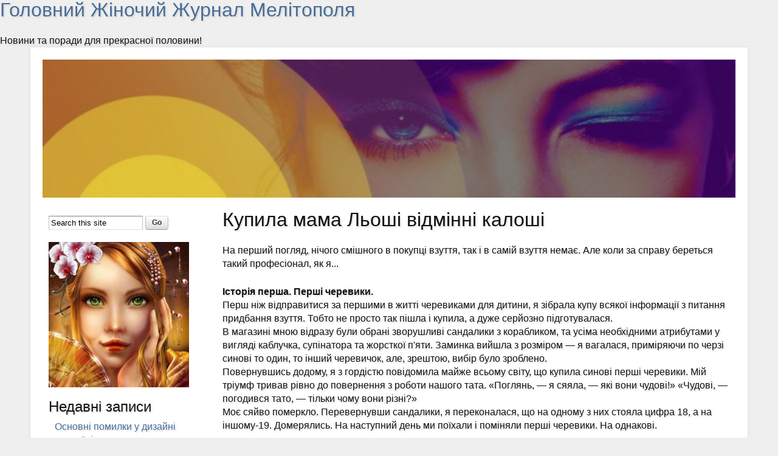

--- FILE ---
content_type: text/html; charset=UTF-8
request_url: http://znz8melitopol.pp.ua/kupila-mama-loshi-vidminni-kaloshi
body_size: 9045
content:
<!doctype html>
<!-- paulirish.com/2008/conditional-stylesheets-vs-css-hacks-answer-neither/ -->
<!--[if lt IE 7]> <html class="no-js lt-ie9 lt-ie8 lt-ie7" lang="uk"> <![endif]-->
<!--[if IE 7]>    <html class="no-js lt-ie9 lt-ie8" lang="uk"> <![endif]-->
<!--[if IE 8]>    <html class="no-js lt-ie9" lang="uk"> <![endif]-->
<!-- Consider adding a manifest.appcache: h5bp.com/d/Offline -->
<!--[if gt IE 8]><!--> <html lang="uk"> <!--<![endif]-->
<head>
<meta charset="UTF-8">
<meta http-equiv="X-UA-Compatible" content="IE=edge,chrome=1">
<title>Купила мама Льоші відмінні калоші | Новини та поради для прекрасної половини! | Головний Жіночий Журнал Мелітополя</title>
  <!-- Mobile viewport optimized: h5bp.com/viewport -->
<meta name="viewport" content="width=device-width">
<link rel="pingback" href="http://znz8melitopol.pp.ua/xmlrpc.php" />
	<link rel='archives' title='Березень 2023' href='http://znz8melitopol.pp.ua/2023/03' />
	<link rel='archives' title='Жовтень 2022' href='http://znz8melitopol.pp.ua/2022/10' />
	<link rel='archives' title='Лютий 2022' href='http://znz8melitopol.pp.ua/2022/02' />
	<link rel='archives' title='Січень 2022' href='http://znz8melitopol.pp.ua/2022/01' />
	<link rel='archives' title='Липень 2021' href='http://znz8melitopol.pp.ua/2021/07' />
	<link rel='archives' title='Червень 2021' href='http://znz8melitopol.pp.ua/2021/06' />
	<link rel='archives' title='Квітень 2021' href='http://znz8melitopol.pp.ua/2021/04' />
	<link rel='archives' title='Березень 2021' href='http://znz8melitopol.pp.ua/2021/03' />
	<link rel='archives' title='Вересень 2020' href='http://znz8melitopol.pp.ua/2020/09' />
	<link rel='archives' title='Липень 2020' href='http://znz8melitopol.pp.ua/2020/07' />
	<link rel='archives' title='Травень 2020' href='http://znz8melitopol.pp.ua/2020/05' />
	<link rel='archives' title='Квітень 2020' href='http://znz8melitopol.pp.ua/2020/04' />
	<link rel='archives' title='Березень 2020' href='http://znz8melitopol.pp.ua/2020/03' />
	<link rel='archives' title='Лютий 2020' href='http://znz8melitopol.pp.ua/2020/02' />
	<link rel='archives' title='Грудень 2019' href='http://znz8melitopol.pp.ua/2019/12' />
	<link rel='archives' title='Листопад 2019' href='http://znz8melitopol.pp.ua/2019/11' />
	<link rel='archives' title='Жовтень 2019' href='http://znz8melitopol.pp.ua/2019/10' />
	<link rel='archives' title='Вересень 2019' href='http://znz8melitopol.pp.ua/2019/09' />
	<link rel='archives' title='Липень 2019' href='http://znz8melitopol.pp.ua/2019/07' />
	<link rel='archives' title='Червень 2019' href='http://znz8melitopol.pp.ua/2019/06' />
	<link rel='archives' title='Травень 2019' href='http://znz8melitopol.pp.ua/2019/05' />
	<link rel='archives' title='Березень 2019' href='http://znz8melitopol.pp.ua/2019/03' />
	<link rel='archives' title='Лютий 2019' href='http://znz8melitopol.pp.ua/2019/02' />
	<link rel='archives' title='Січень 2019' href='http://znz8melitopol.pp.ua/2019/01' />
	<link rel='archives' title='Грудень 2018' href='http://znz8melitopol.pp.ua/2018/12' />
	<link rel='archives' title='Листопад 2018' href='http://znz8melitopol.pp.ua/2018/11' />
	<link rel='archives' title='Жовтень 2018' href='http://znz8melitopol.pp.ua/2018/10' />
	<link rel='archives' title='Вересень 2018' href='http://znz8melitopol.pp.ua/2018/09' />
	<link rel='archives' title='Серпень 2018' href='http://znz8melitopol.pp.ua/2018/08' />
	<link rel='archives' title='Липень 2018' href='http://znz8melitopol.pp.ua/2018/07' />
	<link rel='archives' title='Червень 2018' href='http://znz8melitopol.pp.ua/2018/06' />
	<link rel='archives' title='Травень 2018' href='http://znz8melitopol.pp.ua/2018/05' />
	<link rel='archives' title='Квітень 2018' href='http://znz8melitopol.pp.ua/2018/04' />
	<link rel='archives' title='Березень 2018' href='http://znz8melitopol.pp.ua/2018/03' />
	<link rel='archives' title='Лютий 2018' href='http://znz8melitopol.pp.ua/2018/02' />
	<link rel='archives' title='Січень 2018' href='http://znz8melitopol.pp.ua/2018/01' />
	<link rel='archives' title='Грудень 2017' href='http://znz8melitopol.pp.ua/2017/12' />
	<link rel='archives' title='Листопад 2017' href='http://znz8melitopol.pp.ua/2017/11' />
	<link rel='archives' title='Жовтень 2017' href='http://znz8melitopol.pp.ua/2017/10' />
	<link rel='archives' title='Вересень 2017' href='http://znz8melitopol.pp.ua/2017/09' />
	<link rel='archives' title='Серпень 2017' href='http://znz8melitopol.pp.ua/2017/08' />
	<link rel='archives' title='Червень 2017' href='http://znz8melitopol.pp.ua/2017/06' />
	<link rel='archives' title='Травень 2017' href='http://znz8melitopol.pp.ua/2017/05' />
	<link rel='archives' title='Лютий 2017' href='http://znz8melitopol.pp.ua/2017/02' />
<link rel='dns-prefetch' href='//s.w.org' />
<link rel="alternate" type="application/rss+xml" title="Головний Жіночий Журнал Мелітополя &raquo; стрічка" href="http://znz8melitopol.pp.ua/feed" />
<link rel="alternate" type="application/rss+xml" title="Головний Жіночий Журнал Мелітополя &raquo; Канал коментарів" href="http://znz8melitopol.pp.ua/comments/feed" />
		<script type="text/javascript">
			window._wpemojiSettings = {"baseUrl":"https:\/\/s.w.org\/images\/core\/emoji\/2.2.1\/72x72\/","ext":".png","svgUrl":"https:\/\/s.w.org\/images\/core\/emoji\/2.2.1\/svg\/","svgExt":".svg","source":{"concatemoji":"http:\/\/znz8melitopol.pp.ua\/wp-includes\/js\/wp-emoji-release.min.js"}};
			!function(t,a,e){var r,n,i,o=a.createElement("canvas"),l=o.getContext&&o.getContext("2d");function c(t){var e=a.createElement("script");e.src=t,e.defer=e.type="text/javascript",a.getElementsByTagName("head")[0].appendChild(e)}for(i=Array("flag","emoji4"),e.supports={everything:!0,everythingExceptFlag:!0},n=0;n<i.length;n++)e.supports[i[n]]=function(t){var e,a=String.fromCharCode;if(!l||!l.fillText)return!1;switch(l.clearRect(0,0,o.width,o.height),l.textBaseline="top",l.font="600 32px Arial",t){case"flag":return(l.fillText(a(55356,56826,55356,56819),0,0),o.toDataURL().length<3e3)?!1:(l.clearRect(0,0,o.width,o.height),l.fillText(a(55356,57331,65039,8205,55356,57096),0,0),e=o.toDataURL(),l.clearRect(0,0,o.width,o.height),l.fillText(a(55356,57331,55356,57096),0,0),e!==o.toDataURL());case"emoji4":return l.fillText(a(55357,56425,55356,57341,8205,55357,56507),0,0),e=o.toDataURL(),l.clearRect(0,0,o.width,o.height),l.fillText(a(55357,56425,55356,57341,55357,56507),0,0),e!==o.toDataURL()}return!1}(i[n]),e.supports.everything=e.supports.everything&&e.supports[i[n]],"flag"!==i[n]&&(e.supports.everythingExceptFlag=e.supports.everythingExceptFlag&&e.supports[i[n]]);e.supports.everythingExceptFlag=e.supports.everythingExceptFlag&&!e.supports.flag,e.DOMReady=!1,e.readyCallback=function(){e.DOMReady=!0},e.supports.everything||(r=function(){e.readyCallback()},a.addEventListener?(a.addEventListener("DOMContentLoaded",r,!1),t.addEventListener("load",r,!1)):(t.attachEvent("onload",r),a.attachEvent("onreadystatechange",function(){"complete"===a.readyState&&e.readyCallback()})),(r=e.source||{}).concatemoji?c(r.concatemoji):r.wpemoji&&r.twemoji&&(c(r.twemoji),c(r.wpemoji)))}(window,document,window._wpemojiSettings);
		</script>
		<style type="text/css">
img.wp-smiley,
img.emoji {
	display: inline !important;
	border: none !important;
	box-shadow: none !important;
	height: 1em !important;
	width: 1em !important;
	margin: 0 .07em !important;
	vertical-align: -0.1em !important;
	background: none !important;
	padding: 0 !important;
}
</style>
<link rel='stylesheet' id='corecss-css'  href='http://znz8melitopol.pp.ua/wp-content/themes/znz8/style.css' type='text/css' media='all' />
<script type='text/javascript' src='http://znz8melitopol.pp.ua/wp-content/themes/znz8/js/suckerfish.js'></script>
<script type='text/javascript' src='http://znz8melitopol.pp.ua/wp-includes/js/jquery/jquery.js'></script>
<script type='text/javascript' src='http://znz8melitopol.pp.ua/wp-includes/js/jquery/jquery-migrate.min.js'></script>
<script type='text/javascript' src='http://znz8melitopol.pp.ua/wp-content/themes/znz8/js/jquery.formalize.min.js'></script>
<script type='text/javascript' src='http://znz8melitopol.pp.ua/wp-content/themes/znz8/js/modernizr-2.5.3.min.js'></script>
<link rel='https://api.w.org/' href='http://znz8melitopol.pp.ua/wp-json/' />
<link rel="EditURI" type="application/rsd+xml" title="RSD" href="http://znz8melitopol.pp.ua/xmlrpc.php?rsd" />
<link rel="wlwmanifest" type="application/wlwmanifest+xml" href="http://znz8melitopol.pp.ua/wp-includes/wlwmanifest.xml" /> 
<link rel="canonical" href="http://znz8melitopol.pp.ua/kupila-mama-loshi-vidminni-kaloshi" />
<link rel='shortlink' href='http://znz8melitopol.pp.ua/?p=357' />
<link rel="alternate" type="application/json+oembed" href="http://znz8melitopol.pp.ua/wp-json/oembed/1.0/embed?url=http%3A%2F%2Fznz8melitopol.pp.ua%2Fkupila-mama-loshi-vidminni-kaloshi" />
<link rel="alternate" type="text/xml+oembed" href="http://znz8melitopol.pp.ua/wp-json/oembed/1.0/embed?url=http%3A%2F%2Fznz8melitopol.pp.ua%2Fkupila-mama-loshi-vidminni-kaloshi&#038;format=xml" />

<!-- platinum seo pack 1.3.8 -->
<meta name="robots" content="index,follow,noodp,noydir" />
<meta name="description" content="На перший погляд, нічого смішного в покупці взуття, так і в самій взуття немає. Але" />
<link rel="canonical" href="http://znz8melitopol.pp.ua/kupila-mama-loshi-vidminni-kaloshi" />
<!-- /platinum one seo pack -->
<script type="text/javascript">
	window._wp_rp_static_base_url = 'https://wprp.sovrn.com/static/';
	window._wp_rp_wp_ajax_url = "http://znz8melitopol.pp.ua/wp-admin/admin-ajax.php";
	window._wp_rp_plugin_version = '3.6.4';
	window._wp_rp_post_id = '357';
	window._wp_rp_num_rel_posts = '4';
	window._wp_rp_thumbnails = true;
	window._wp_rp_post_title = '%D0%9A%D1%83%D0%BF%D0%B8%D0%BB%D0%B0+%D0%BC%D0%B0%D0%BC%D0%B0+%D0%9B%D1%8C%D0%BE%D1%88%D1%96+%D0%B2%D1%96%D0%B4%D0%BC%D1%96%D0%BD%D0%BD%D1%96+%D0%BA%D0%B0%D0%BB%D0%BE%D1%88%D1%96';
	window._wp_rp_post_tags = ['pb', 'bp', 'br', '18', '19'];
	window._wp_rp_promoted_content = true;
</script>
<link rel="stylesheet" href="http://znz8melitopol.pp.ua/wp-content/plugins/wordpress-23-related-posts-plugin/static/themes/twocolumns.css?version=3.6.4" />
<style type="text/css" media="print,screen">h1, h2, h3 { font-family: '', sans-serif; }h4, h5, h6, .alt, h3 time { font-family: '', sans-serif; }body { font-family: '', sans-serif; }.headerimg hgroup h2, .headerimg hgroup h3 { float: left; position: absolute; left: -999em; height: 0px; }</style></head>
<body class="page-template-default page page-id-357">
<h1><a href="http://znz8melitopol.pp.ua/">Головний Жіночий Журнал Мелітополя</a></h1>
<div id="site-description">Новини та поради для прекрасної половини!</div>
	<div class="container" id="wrap">
		<header>
			<div class="header">
														<a href="http://znz8melitopol.pp.ua" title="Головний Жіночий Журнал Мелітополя">			<div class="headerimg">
										<img src="http://znz8melitopol.pp.ua/wp-content/uploads/2023/03/zhenskyy-zhurnal.jpg" width="1140" height="200" alt="" />
									<hgroup class="siteinfo">
											<h2><a href="http://znz8melitopol.pp.ua" title="Головний Жіночий Журнал Мелітополя">Головний Жіночий Журнал Мелітополя</a></h2>
						<h3 class="alt">Новини та поради для прекрасної половини!</h3>
									</hgroup>
			</div>
			</a>						<div class="clear"></div>
							</div>
		</header>
		<div class="clear"></div><div class="content span-9 the_right last">

		 		<article class="post-357 page type-page status-publish hentry" id="post-357">
			<time datetime=2017-08-19></time>
			<h1 class="the_title">Купила мама Льоші відмінні калоші</h1>
            <div class="clear"></div>
			<section class="entry">
				<p><b> </b></p>
<p>На перший погляд, нічого смішного в покупці взуття, так і в самій взуття немає. Але коли за справу береться такий професіонал, як я...</p>
<p><b>Історія перша. Перші черевики.</b><br />
Перш ніж відправитися за першими в житті черевиками для дитини, я зібрала купу всякої інформації з питання придбання взуття. Тобто не просто так пішла і купила, а дуже серйозно підготувалася.<br />
В магазині мною відразу були обрані зворушливі сандалики з корабликом, та усіма необхідними атрибутами у вигляді каблучка, супінатора та жорсткої п'яти. Заминка вийшла з розміром — я вагалася, приміряючи по черзі синові то один, то інший черевичок, але, зрештою, вибір було зроблено.<br />
Повернувшись додому, я з гордістю повідомила майже всьому світу, що купила синові перші черевики. Мій тріумф тривав рівно до повернення з роботи нашого тата. «Поглянь, — я сяяла, — які вони чудові!» «Чудові, — погодився тато, — тільки чому вони різні?»<br />
Моє сяйво померкло. Перевернувши сандалики, я переконалася, що на одному з них стояла цифра 18, а на іншому-19. Домерялись. На наступний день ми поїхали і поміняли перші черевики. На однакові.</p>
<p><b>Історія друга. Не перші черевики.</b><br />
Мій наступний взуттєвої конфуз трапився, коли син почав робити перші самостійні кроки. Так вийшло, що несподівано закінчилося літо, і ми опинилися без черевиків по сезону, та до того ж з різко підросла ногою. З покупкою вирішили не затягувати і вирушили в найближчу взуттєву точку.<br />
Я взагалі не великий любитель шопінгу, тим більше, коли поруч немовля, який так і норовить або зжувати що-небудь, або піти куди-небудь. А тут ще магазинчик маленький і купівельний ажіотаж перед початком навчального року.<br />
Загалом, міряємо пару — підходить. Тут же несу її на касу, а по дорозі прихоплюю ще одну — того ж розміру, тільки інша модель. Чек, здача, перевертаю черевики, щоб переконатися, що вони однакового розміру і різної спрямованості, в сенсі один лівий інший правий. Начебто все в порядку.<br />
І тут я вирішую переодягнути сина в обновку прямо на місці, і виявляю, що лівий черевик налазить без проблем, а от правий ні в яку. Народу навколо багато, що повітря мало, дитині починає категорично набридати неодноразове перевзування. Я нервую, взуття упирається і не одягається. «Треба поміняти на розмір побільше» думаю я і починаю збиратися в бік каси.<br />
Якби мій син на той момент вмів не тільки ходити, але і говорити, він би сказав мені: «Мама, вийми, будь ласка, папір якої набитий цей черевичок — його набагато легше буде надіти».</p>
<p><b>Історія третя. Про валянки</b><br />
Ця історія сталася не зі мною і до шопінгу не має відношення, але вона теж про дитячу взуття.<br />
Отже, зима, мама з дочкою збираються на прогулянку. Збиратися на прогулянку завжди приємно, а вже взимку приємно подвійно. Дитина канючить і розважається, як може, мама нервує, але не здається.<br />
Зрештою, обидві — мама в предистерике і донька, яка продовжує скиглити, опиняються у ліфта. «Господи, ну що ще!» не витримує бідна жінка, у відповідь на чергове протяжне «ма-а-а-ама-а-а-а».<br />
Двері ліфта відкриваються одночасно з відповіддю — «м-а-а-ам, валянки ми забули надіти!».</p>
	
<div class="wp_rp_wrap  wp_rp_twocolumns" id="wp_rp_first"><div class="wp_rp_content"><ul class="related_post wp_rp"><li data-position="0" data-poid="in-6" data-post-type="none" ><a href="http://znz8melitopol.pp.ua/yaki-foto-vykorystovuvaty-dlya-znajomstv.html" class="wp_rp_thumbnail"><img src="http://znz8melitopol.pp.ua/wp-content/uploads/1s-150x150.jpg" alt="Які фото використовувати для знайомств?" width="150" height="150" /></a><a href="http://znz8melitopol.pp.ua/yaki-foto-vykorystovuvaty-dlya-znajomstv.html" class="wp_rp_title">Які фото використовувати для знайомств?</a></li><li data-position="1" data-poid="in-243" data-post-type="none" ><a href="http://znz8melitopol.pp.ua/vzhivannya-kavi-pid-chas-vagitnosti.html" class="wp_rp_thumbnail"><img src="http://znz8melitopol.pp.ua/wp-content/plugins/wordpress-23-related-posts-plugin/static/thumbs/17.jpg" alt="Вживання кави під час вагітності" width="150" height="150" /></a><a href="http://znz8melitopol.pp.ua/vzhivannya-kavi-pid-chas-vagitnosti.html" class="wp_rp_title">Вживання кави під час вагітності</a></li><li data-position="2" data-poid="in-66" data-post-type="none" ><a href="http://znz8melitopol.pp.ua/mama-prodovzhyla-vik-hrudnoho-vyhodovuvannya.html" class="wp_rp_thumbnail"><img src="http://znz8melitopol.pp.ua/wp-content/plugins/wordpress-23-related-posts-plugin/static/thumbs/4.jpg" alt="Мама продовжила вік грудного вигодовування" width="150" height="150" /></a><a href="http://znz8melitopol.pp.ua/mama-prodovzhyla-vik-hrudnoho-vyhodovuvannya.html" class="wp_rp_title">Мама продовжила вік грудного вигодовування</a></li><li data-position="3" data-poid="in-224" data-post-type="none" ><a href="http://znz8melitopol.pp.ua/yak-bi-sharlotka.html" class="wp_rp_thumbnail"><img src="http://znz8melitopol.pp.ua/wp-content/plugins/wordpress-23-related-posts-plugin/static/thumbs/23.jpg" alt="Рецепт шарлотки" width="150" height="150" /></a><a href="http://znz8melitopol.pp.ua/yak-bi-sharlotka.html" class="wp_rp_title">Рецепт шарлотки</a></li></ul></div></div>
				<div class="clear"></div>

							</section>
			<section class="postmetadata">
				<p></p>
			</section>
    	<div class="clear"></div>
    	<section id="comments">
			
			<div id="comments">




</div><!-- #comments -->        </section>
		</article>

	
</div>


 <div class="sidebar the_left span-3">
	<ul>
         <!-- regular sidebar starts here -->
         <li id="search-5" class="widget widget_search"><form method="get" id="searchform" action="http://znz8melitopol.pp.ua/">
<div><input type="search" value="Search this site" name="s" id="s" onfocus="if (this.value == 'Search this site') {this.value = '';}" onblur="if (this.value == '') {this.value = 'Search this site';}" />
<input type="submit" id="searchsubmit" value="Go" />
</div>
</form>
</li><li id="text-4" class="widget widget_text">			<div class="textwidget"><img class="aligncentr "   src=" http://znz8melitopol.pp.ua/wp-content/uploads/3jhftjfjhkhg.jpg " " alt="Жіночий Журнал - «Мелітополь»"  width="291" height="300" /></div>
		</li><li id="phpeverywherewidget-11" class="widget phpeverywherewidget"><h3 class="widgettitle">Недавні записи</h3><ul>
					<li>
				<a href="http://znz8melitopol.pp.ua/osnovni-pomylky-u-dyzayni-vannoi-kimnaty.html">Основні помилки у дизайні ванної кімнати</a>
						</li>
					<li>
				<a href="http://znz8melitopol.pp.ua/yak-naroshchuiut-vii.html">Як нарощують вії?</a>
						</li>
					<li>
				<a href="http://znz8melitopol.pp.ua/chomu-obyrayut-heotekstyl.html">Що таке геотекстиль і які у нього переваги?</a>
						</li>	
					<li>
				<a href="http://znz8melitopol.pp.ua/yak-pravyl-no-dohliadaty-za-nihtiamy.html">Як правильно доглядати за нігтями?</a>
						</li>
					<li>
				<a href="http://znz8melitopol.pp.ua/dovhi-vii-yak-pravyl-no-dohliadaty-za-viiamy.html">Довгі вії. Як правильно доглядати за віями?</a>
						</li>
						 <a href="http://theonlineshop.ru" target="_blank">theonlineshop.ru</a> 					<li>
				<a href="http://znz8melitopol.pp.ua/scho-soboyu-yavlyayut-nasosy-vodolij.html">Що собою являють насоси Водолій?</a>
						</li>
					<li>
				<a href="http://znz8melitopol.pp.ua/zapreshchen-ly-zakonom-nenormyrovann-y-rabochyy-hrafyk.html">Запрещен ли законом ненормированный рабочий график?</a>
						</li>
											<li>
				<a href="http://znz8melitopol.pp.ua/sekret-op-tn-kh-turystov-kak-oryentyrovat-sia-v-lesu.html">Секреты опытных туристов: как ориентироваться в лесу</a>
						</li>
					<li>
				<a href="http://znz8melitopol.pp.ua/prymer-sostavlenyia-sohlasyia-na-propysku-rebenka-ot-matery.html">Примеры составления согласия на прописку ребенка от матери</a>
						</li>
											<li>
				<a href="http://znz8melitopol.pp.ua/tsen-na-otd-kh-v-fynliandyy.html">Что нужно знать про стоимость отдыха в Финляндии?</a>
						</li>
					<li>
				<a href="http://znz8melitopol.pp.ua/naskolko-vyihodna-pokupka-zalohovoj-nedvyzhymosty.html">Насколько выгодна покупка залоговой недвижимости?</a>
						</li>
					<li>
				<a href="http://znz8melitopol.pp.ua/sovetyi-pry-obustrojstve-vannoj-komnatyi.html">Советы при обустройстве ванной комнаты</a>
						</li>
											<li>
				<a href="http://znz8melitopol.pp.ua/tehnycheskyj-perevod-y-eho-osobennosty.html">Технический перевод и его особенности</a>
						</li>
					<li>
				<a href="http://znz8melitopol.pp.ua/hrustyaschye-vafly-dlya-torta.html">Хрустящие вафли для торта</a>
						</li>
					<li>
				<a href="http://znz8melitopol.pp.ua/osnovn-e-preymushchestva-metallocherepyts-kak-krovel-noho-materyala.html">Основные преимущества металлочерепицы как кровельного материала</a>
						</li>
						 
					<li>
				<a href="http://znz8melitopol.pp.ua/bandazh-dlia-beremenn-kh-hde-zakazat-y-kohda-nachynat-nosyt.html">Бандаж для беременных. Где заказать и когда начинать носить?</a>
						</li>
					<li>
				<a href="http://znz8melitopol.pp.ua/perevozky-hruzov-v-kontejnerah-pravyla-kotoryie-dolzhen-znat-kazhdyij.html">Перевозки грузов в контейнерах: правила, которые должен знать каждый.</a>
						</li>
				</ul></li><li id="calendar-2" class="widget widget_calendar"><div id="calendar_wrap" class="calendar_wrap"><table id="wp-calendar">
	<caption>Січень 2026</caption>
	<thead>
	<tr>
		<th scope="col" title="Понеділок">Пн</th>
		<th scope="col" title="Вівторок">Вт</th>
		<th scope="col" title="Середа">Ср</th>
		<th scope="col" title="Четвер">Чт</th>
		<th scope="col" title="П’ятниця">Пт</th>
		<th scope="col" title="Субота">Сб</th>
		<th scope="col" title="Неділя">Нд</th>
	</tr>
	</thead>

	<tfoot>
	<tr>
		<td colspan="3" id="prev"><a href="http://znz8melitopol.pp.ua/2023/03">&laquo; Бер</a></td>
		<td class="pad">&nbsp;</td>
		<td colspan="3" id="next" class="pad">&nbsp;</td>
	</tr>
	</tfoot>

	<tbody>
	<tr>
		<td colspan="3" class="pad">&nbsp;</td><td>1</td><td>2</td><td>3</td><td>4</td>
	</tr>
	<tr>
		<td>5</td><td>6</td><td>7</td><td>8</td><td>9</td><td>10</td><td>11</td>
	</tr>
	<tr>
		<td>12</td><td>13</td><td>14</td><td id="today">15</td><td>16</td><td>17</td><td>18</td>
	</tr>
	<tr>
		<td>19</td><td>20</td><td>21</td><td>22</td><td>23</td><td>24</td><td>25</td>
	</tr>
	<tr>
		<td>26</td><td>27</td><td>28</td><td>29</td><td>30</td><td>31</td>
		<td class="pad" colspan="1">&nbsp;</td>
	</tr>
	</tbody>
	</table></div></li><li id="text-5" class="widget widget_text">			<div class="textwidget"><img class="aligncentr "   src=" http://znz8melitopol.pp.ua/wp-content/uploads/4kgyfytjhkh.jpg " " alt="Жіночий Журнал - «Мелітополь»"  width="291" height="215" /></div>
		</li><li id="categories-2" class="widget widget_categories"><h3 class="widgettitle">Категорії</h3><label class="screen-reader-text" for="cat">Категорії</label><select  name='cat' id='cat' class='postform' >
	<option value='-1'>Обрати категорію</option>
	<option class="level-0" value="2">Діти &#8211; наше майбутнє</option>
	<option class="level-0" value="1">Корисне та цікаве</option>
</select>

<script type='text/javascript'>
/* <![CDATA[ */
(function() {
	var dropdown = document.getElementById( "cat" );
	function onCatChange() {
		if ( dropdown.options[ dropdown.selectedIndex ].value > 0 ) {
			location.href = "http://znz8melitopol.pp.ua/?cat=" + dropdown.options[ dropdown.selectedIndex ].value;
		}
	}
	dropdown.onchange = onCatChange;
})();
/* ]]> */
</script>

</li><li id="phpeverywherewidget-10" class="widget phpeverywherewidget"><h3 class="widgettitle"> </h3><h3 style="text-align: center;">Як правильно доглядати за віями?</h3>
<br>
<ul>
<strong><li>Прострочена косметика. Не можна користуватися простроченими тінями, підводками і тушшю;</li>
<br>
<li>Зняття макіяжу. Обов'язково купуйте спеціальні засоби, не можна змивати косметику водою з милом або пінками для вмивання;</li>
<br>
<li>Крем. Наносьте з ранку і ввечері крем навколо очей, він живить шкіру, а значить і допоможе віям виглядати красивими;</li>
<br>
<li>Не тріть очі. Змивайте макіяж делікатними рухами, ні в якому разі не тріть очі.</li>
</ul>
</strong></li>     </ul>
</div><div class="clear"></div>
				<footer class="row">
			<div class="span-4" id="leftbox">
				<ul>
														</ul>
			</div>
			<div class="span-4" id="middlebox">
				<ul>
					 					 				</ul>
			</div>
			<div class="span-4 last" id="rightbox">
				<ul>
					 					 				</ul>
			</div>
			<div class="spacer-10"></div>
						





© 2017 
<a href="http://znz8melitopol.pp.ua/" title="Головний Жіночий Журнал Мелітополя" rel="home">
					Головний Жіночий Журнал Мелітополя.

	</a><a href=" http://znz8melitopol.pp.ua/sitemap.xml "> Мапа</a>





		</footer>
	</div><!-- closes .container -->

		<script type='text/javascript' src='http://znz8melitopol.pp.ua/wp-includes/js/wp-embed.min.js'></script>
</body>
</html>

--- FILE ---
content_type: text/css
request_url: http://znz8melitopol.pp.ua/wp-content/themes/znz8/style.css
body_size: 10230
content:
/*
Theme Name: Museum Core
Theme URI: http://www.museumthemes.com
Description: A simple WordPress theme/framework with support for post formats, thumbnails, background, header, menus and more...
Version: 1.1.3.4
Author: Arcane Palette Creative Design
Author URI: http://www.arcanepalette.com
License: GNU General Public License v3.0
License URI: http://www.gnu.org/licenses/gpl-3.0.html
Tags: two-columns, white, custom-menu, threaded-comments, sticky-post, flexible-width, custom-background, featured-image-header, featured-images, post-formats, right-sidebar, left-sidebar, custom-header, featured-image-header, translation-ready, theme-options, gray
Git Repo: https://github.com/ArcanePalette/AP-Museum_Core
*/

/*
    This program is free software: you can redistribute it and/or modify
    it under the terms of the GNU General Public License as published by
    the Free Software Foundation, either version 3 of the License, or
    (at your option) any later version.

    This program is distributed in the hope that it will be useful,
    but WITHOUT ANY WARRANTY; without even the implied warranty of
    MERCHANTABILITY or FITNESS FOR A PARTICULAR PURPOSE.  See the
    GNU General Public License for more details.


    http://www.opensource.org/licenses/gpl-3.0.html
*/

/* This theme uses HTML5 Boilerplate since 0.3 */
/*
 * HTML5 Boilerplate
 *
 * What follows is the result of much research on cross-browser styling.
 * Credit left inline and big thanks to Nicolas Gallagher, Jonathan Neal,
 * Kroc Camen, and the H5BP dev community and team.
 *
 * Detailed information about this CSS: h5bp.com/css
 *
 * ==|== normalize ==========================================================
 */


/* =============================================================================
   HTML5 display definitions
   ========================================================================== */

article, aside, details, figcaption, figure, footer, header, hgroup, nav, section { display: block; }
audio, canvas, video { display: inline-block; *display: inline; *zoom: 1; }
audio:not([controls]) { display: none; }
[hidden] { display: none; }


/* =============================================================================
   Base
   ========================================================================== */

/*
 * 1. Correct text resizing oddly in IE6/7 when body font-size is set using em units
 *    http://clagnut.com/blog/348/#c790
 * 2. Force vertical scrollbar in non-IE
 * 3. Remove Android and iOS tap highlight color to prevent entire container being highlighted
 *    www.yuiblog.com/blog/2010/10/01/quick-tip-customizing-the-mobile-safari-tap-highlight-color/
 * 4. Prevent iOS text size adjust on device orientation change, without disabling user zoom
 *    www.456bereastreet.com/archive/201012/controlling_text_size_in_safari_for_ios_without_disabling_user_zoom/
 */

html { font-size: 100%; -webkit-text-size-adjust: 100%; -ms-text-size-adjust: 100%; }

html, button, input, select, textarea { font-family: sans-serif; color: #222; }

body { margin: 0; font-size: 1em; line-height: 1.4; }

/*
 * Remove text-shadow in selection highlight: h5bp.com/i
 * These selection declarations have to be separate
 * Also: hot pink! (or customize the background color to match your design)
 */

::-moz-selection { background: #222222; color: #fff; text-shadow: none!important; }
::selection { background: #222222; color: #fff; text-shadow: none!important; }


/* =============================================================================
   Links
   ========================================================================== */

a { color: #00e; }
a:visited { color: #551a8b; }
a:focus { outline: thin dotted; }

/* Improve readability when focused and hovered in all browsers: h5bp.com/h */
a:hover, a:active { outline: 0; }


/* =============================================================================
   Typography
   ========================================================================== */

abbr[title] { border-bottom: 1px dotted; }

b, strong { font-weight: bold; }

blockquote { margin: 1em 40px; }

dfn { font-style: italic; }

hr { display: block; height: 1px; border: 0; border-top: 1px solid #ccc; margin: 1em 0; padding: 0; }

ins { background: #ff9; color: #000; text-decoration: none; }

mark { background: #ff0; color: #000; font-style: italic; font-weight: bold; }

/* Redeclare monospace font family: h5bp.com/j */
pre, code, kbd, samp { font-family: 'Inconsolata', monospace, serif; _font-family: 'Inconsolata', 'courier new', monospace; font-size: 1em; }

/* Improve readability of pre-formatted text in all browsers */
pre {
  white-space: pre;
  white-space: -moz-pre-wrap !important; /* Mozilla, since 1999 */
  white-space: -pre-wrap; /* Opera 4-6 */
  white-space: -o-pre-wrap; /* Opera 7 */
  white-space: pre-wrap; /* css-3 */
  word-wrap: break-word; /* Internet Explorer 5.5+ */
  overflow: auto; /* browsers that don't break words correctly can get a scroll for long strings of characters and links */
}

small { font-size: 85%; }

/* Position subscript and superscript content without affecting line-height: h5bp.com/k */
sub, sup { font-size: 75%; line-height: 0; position: relative; vertical-align: baseline; }
sup { top: -0.5em; }
sub { bottom: -0.25em; }


/* =============================================================================
   Lists
   ========================================================================== */

dd { margin: 0 0 0 40px; }
nav ul, nav ol { list-style: none; list-style-image: none; margin: 0; padding: 0; }


/* =============================================================================
   Embedded content
   ========================================================================== */

/*
 * 1. Improve image quality when scaled in IE7: h5bp.com/d
 * 2. Remove the gap between images and borders on image containers: h5bp.com/i/440
 */

img { border: 0; -ms-interpolation-mode: bicubic; vertical-align: middle; }

/*
 * Correct overflow not hidden in IE9
 */

svg:not(:root) { overflow: hidden; }


/* =============================================================================
   Figures
   ========================================================================== */

figure { margin: 0; }


/* =============================================================================
   Forms
   ========================================================================== */

form { margin: 0; }
fieldset { border: 0; margin: 0; padding: 0; }

/* Indicate that 'label' will shift focus to the associated form element */
label { cursor: pointer; }

/*
 * 1. Correct color not inheriting in IE6/7/8/9
 * 2. Correct alignment displayed oddly in IE6/7
 */

legend { border: 0; *margin-left: -7px; padding: 0; white-space: normal; }

/*
 * 1. Correct font-size not inheriting in all browsers
 * 2. Remove margins in FF3/4 S5 Chrome
 * 3. Define consistent vertical alignment display in all browsers
 */

button, input, select, textarea { font-size: 100%; margin: 0; vertical-align: baseline; *vertical-align: middle; }

/*
 * 1. Define line-height as normal to match FF3/4 (set using !important in the UA stylesheet)
 */

button, input { line-height: normal; *overflow: visible; }

/*
 * 1. Display hand cursor for clickable form elements
 * 2. Allow styling of clickable form elements in iOS
 * 3. Correct inner spacing displayed oddly in IE7 (doesn't effect IE6)
 */

button, input[type="button"], input[type="reset"], input[type="submit"] { cursor: pointer; -webkit-appearance: button; *overflow: visible; }

/*
 * Re-set default cursor for disabled elements
 */

button[disabled], input[disabled] { cursor: default; }

/*
 * Consistent box sizing and appearance
 */

input[type="checkbox"], input[type="radio"] { box-sizing: border-box; padding: 0; *width: 13px; *height: 13px; }
input[type="search"] { -webkit-appearance: textfield; -moz-box-sizing: content-box; -webkit-box-sizing: content-box; box-sizing: content-box; }
input[type="search"]::-webkit-search-decoration, input[type="search"]::-webkit-search-cancel-button { -webkit-appearance: none; }

/*
 * Remove inner padding and border in FF3/4: h5bp.com/l
 */

button::-moz-focus-inner, input::-moz-focus-inner { border: 0; padding: 0; }

/*
 * 1. Remove default vertical scrollbar in IE6/7/8/9
 * 2. Allow only vertical resizing
 */

textarea { overflow: auto; vertical-align: top; resize: vertical; }

/* Colors for form validity */
input:valid, textarea:valid {  }
input:invalid, textarea:invalid { background-color: #f0dddd; }


/* =============================================================================
   Tables
   ========================================================================== */

table { border-collapse: collapse; border-spacing: 0; }
td { vertical-align: top; }


/* Here are some generic typographic styles from blueprintCSS */
/* typography.css */
@media screen, projection {
	h1, h2, h3, h4, h5, h6 {font-weight:normal;}
	h1 {font-size:2em;line-height:1;margin: 0 0 0.75em;}
	h2 {font-size:2em;margin-bottom:0.75em;}
	h3 {font-size:1.5em;line-height:1;margin-bottom:1em;}
	h4 {font-size:1.2em;line-height:1.25;margin-bottom:1.25em;}
	h5 {font-size:1em;font-weight:bold;margin-bottom:1.5em;}
	h6 {font-size:1em;font-weight:bold;}
	h1 img, h2 img, h3 img, h4 img, h5 img, h6 img {margin:0;}
	p {margin:0 0 1.5em;}
	p img.left {float:left;margin:1.5em 1.5em 1.5em 0;padding:0;}
	p img.right {float:right;margin:1.5em 0 1.5em 1.5em;}
  pre, code, tt { font-size: 12px; }
	a {color:#009;text-decoration:underline;}
	blockquote {margin:1.5em;font-style:italic;}
	strong {font-weight:bold;}
	em, dfn {font-style:italic;}
	dfn {font-weight:bold;}
	sup, sub {line-height:0;}
	abbr, acronym {border-bottom:1px dotted #666;}
	address {margin:0 0 1.5em;font-style:italic;}
	del {color:#666;}
	li ul, li ol {margin:0 1.5em;}
	ul, ol {margin:0 1.5em 1.5em 1.5em;}
	ul {list-style-type:disc;}
	ol {list-style-type:decimal;}
	dl {margin:0 0 1.5em 0;}
	dl dt {font-weight:bold;}
	dd {margin-left:1.5em;}
	table {margin-bottom:1.4em;width:100%;}
	th {font-weight:bold;}
	th, td, caption {padding:4px 10px 4px 5px;}
	tfoot {font-style:italic;}
	caption {background:#eee;}
	.small {font-size:.8em;margin-bottom:1.875em;line-height:1.875em;}
	.large {font-size:1.2em;line-height:2.5em;margin-bottom:1.25em;}
	.hide {display:none;}
	.quiet {color:#666;}
	.loud {color:#000;}
	.highlight {background:#ff0;}
	.added {background:#060;color:#fff;}
	.removed {background:#900;color:#fff;}
	.first {margin-left:0;padding-left:0;}
	.last {margin-right:0;padding-right:0;}
	.top {margin-top:0;padding-top:0;}
	.bottom {margin-bottom:0;padding-bottom:0;}

	/* Surround uppercase words and abbreviations with this class.
	   Based on work by J�rgen Arnor G�rds� Lom [http://twistedintellect.com/] */

	.caps { font-variant: small-caps; letter-spacing: 1px; text-transform: lowercase; font-size:1.2em; line-height:1%; font-weight:bold; padding:0 2px; }

	/* For great looking type, use this code instead of asdf:
	   <span class="alt">asdf</span>
	   Best used on prepositions and ampersands. */

	.alt { color: #666; font-family: 'PT Serif',"Warnock Pro", "Goudy Old Style","Palatino","Book Antiqua", Georgia, serif; font-weight: normal; }

	/* This is the icons plugin for blueprintcss that adds contextual link icons depending on the thing being linked */

	/* Use this class if a link gets an icon when it shouldn't. */
	body a.noicon { background:transparent none !important; padding:0 !important; margin:0 !important; }

	/* Make sure the icons are not cut */
	a[href^="mailto:"],
	a[href$=".pdf"],
	a[href$=".doc"],
	a[href$=".xls"],
	a[href$=".rss"],
	a[href$=".rdf"],
	a[href^="aim:"] {
		padding:2px 0 2px 22px;
		margin:-2px 0;
		background-repeat: no-repeat;
		background-position: left center;
	}

	/* Email */
	a[href^="mailto:"]  { background-image: url(icons/email.png); }

	/* Files */
	a[href$=".pdf"]   { background-image: url(icons/pdf.png); }
	a[href$=".doc"]   { background-image: url(icons/doc.png); }
	a[href$=".xls"]   { background-image: url(icons/xls.png); }

	/* Misc */
	a[href$=".rss"],
	a[href$=".rdf"]  {
		background-image: url(icons/feed.png);
	}
	a[href^="aim:"]  { background-image: url(icons/im.png); }
  a.rsswidget img { display: none; } /* resets the wp rss feed icon */

} /* closes blueprintCSS styles */

/* formalize.css
	formalize.css is a set of CSS styles (and some js) to make browsers
	agree on how forms inputs should display. In general, it makes them
	look neater and takes care of some browser-compatibility issues, most
	of which are removed in favor of BPH5's method with the exception of
	when it applies to form data */
/* `Widths
----------------------------------------------------------------------------------------------------*/

.input_tiny { width: 50px; }
.input_small { width: 100px; }
.input_medium { width: 150px; }
.input_large { width: 200px; }
.input_xlarge { width: 250px; }
.input_xxlarge { width: 300px; }
.input_full { width: 100%; }

/*
  Added via JS to <textarea> and class="input_full".
  Applies only to IE7. Other browsers don't need it.
*/
.input_full_wrap { display: block; padding-right: 8px; }

/* `UI Consistency
----------------------------------------------------------------------------------------------------*/

::-moz-focus-inner { border: 0; padding: 0; }

input[type="search"]::-webkit-search-decoration { display: none; }

input,
button,
select,
textarea {
  margin: 0;
  vertical-align: middle;
}

input[type="radio"],
input[type="checkbox"] {
  position: relative;
  vertical-align: top;
  top: 3px;
  /* IE8, IE9, IE10 */
  top: 0\0;
  /* IE7 */
  *top: -3px;
}

/* iPad */
@media (-webkit-min-device-pixel-ratio: 1) and (max-device-width: 1024px) {
  input[type="radio"],
  input[type="checkbox"] {
    vertical-align: baseline;
    top: 2px;
  }
}

/* iPhone 3 */
@media (-webkit-min-device-pixel-ratio: 1) and (max-device-width: 480px) {
  input[type="radio"],
  input[type="checkbox"] {
    vertical-align: baseline;
    top: 0;
  }
}

/* iPhone 4 */
@media (-webkit-min-device-pixel-ratio: 2) and (max-device-width: 480px) {
  input[type="radio"],
  input[type="checkbox"] {
    vertical-align: baseline;
    top: 0;
  }
}

button,
input[type="reset"],
input[type="submit"],
input[type="button"] {
  -webkit-appearance: none;
  -moz-border-radius: 4px;
  -webkit-border-radius: 4px;
  border-radius: 4px;
  -moz-background-clip: padding;
  -webkit-background-clip: padding;
  background-clip: padding-box;
  background: #ddd url(images/button.png) repeat-x;
  background: -webkit-gradient(linear, left top, left bottom, color-stop(0, #fff), color-stop(1, #ddd));
  background: -moz-linear-gradient(top center, #fff 0%, #ddd 100%);
  border: 1px solid;
  border-color: #ddd #bbb #999;
  cursor: pointer;
  color: #333;
  /*
    Helvetica Neue present, because it works better
    for line-height on buttons than Arial, on OS X.
  */
  font: bold 12px/1.3 'Helvetica Neue', Arial, 'Liberation Sans', FreeSans, sans-serif;
  outline: 0;
  overflow: visible;
  padding: 3px 10px;
  text-shadow: #fff 0 1px 1px;
  width: auto;

  /* IE7 */
  *padding-top: 2px;
  *padding-bottom: 0px;
}

button {
  /* IE7 */
  *padding-top: 1px;
  *padding-bottom: 1px;
}

textarea,
select,
input[type="date"],
input[type="datetime"],
input[type="datetime-local"],
input[type="email"],
input[type="month"],
input[type="number"],
input[type="password"],
input[type="search"],
input[type="tel"],
input[type="text"],
input[type="time"],
input[type="url"],
input[type="week"] {
  -webkit-appearance: none;
  -moz-border-radius: 0;
  -webkit-border-radius: 0;
  border-radius: 0;
  -webkit-box-sizing: border-box;
  -moz-box-sizing: border-box;
  box-sizing: border-box;
  -moz-background-clip: padding;
  -webkit-background-clip: padding;
  background-clip: padding-box;
  background-color: #fff;
  border: 1px solid;
  border-color: #848484 #c1c1c1 #e1e1e1;
  color: #000;
  outline: 0;
  padding: 2px 3px;
  font-size: 13px;
  /*
    Leaving out Helvetica Neue, to not throw off size="..."
    on inputs. Arial is more reliable, on Windows and OS X.
  */
  font-family: Arial, 'Liberation Sans', FreeSans, sans-serif;
  height: 1.8em;

  /* IE7 */
  *padding-top: 2px;
  *padding-bottom: 1px;
  *height: auto;
}

/*
  Separate rule for Firefox.
  Separate rule for IE, too.
  Cannot stack with WebKit's.
*/
::-webkit-input-placeholder { color: #888; }

input:-moz-placeholder,
textarea:-moz-placeholder {
  color: #888;
}

input.placeholder_text,
textarea.placeholder_text {
  color: #888;
}

:invalid {
  /*
    Suppress red glow that Firefox
    adds to form fields by default,
    even when user is still typing.
  */
  -moz-box-shadow: none;
  -webkit-box-shadow: none;
  box-shadow: none;
}

button:focus,
button:active,
input:focus,
input:active,
select:focus,
select:active,
textarea:focus,
textarea:active {
  -moz-box-shadow: #06f 0 0 7px;
  -webkit-box-shadow: #06f 0 0 7px;
  box-shadow: #06f 0 0 7px;

  /* for Opera */
  z-index: 1;
}

input[type="file"]:focus,
input[type="file"]:active,
input[type="radio"]:focus,
input[type="radio"]:active,
input[type="checkbox"]:focus,
input[type="checkbox"]:active {
  -moz-box-shadow: none;
  -webkit-box-shadow: none;
  box-shadow: none;
}

select[disabled],
textarea[disabled],
input[type="date"][disabled],
input[type="datetime"][disabled],
input[type="datetime-local"][disabled],
input[type="email"][disabled],
input[type="month"][disabled],
input[type="number"][disabled],
input[type="password"][disabled],
input[type="search"][disabled],
input[type="tel"][disabled],
input[type="text"][disabled],
input[type="time"][disabled],
input[type="url"][disabled],
input[type="week"][disabled] {
  background-color: #eee;
}

button[disabled],
input[disabled],
select[disabled],
select[disabled] option,
select[disabled] optgroup,
textarea[disabled] {
  -moz-box-shadow: none;
  -webkit-box-shadow: none;
  box-shadow: none;
  -webkit-user-select: none;
  -moz-user-select: none;
  user-select: none;
  color: #888;
  cursor: default;
}

textarea,
select[size],
select[multiple] {
  height: auto;
}

/* Tweaks for Safari + Chrome. */
@media (-webkit-min-device-pixel-ratio: 0) {
  select {
    background-image: url(images/select_arrow.gif);
    background-repeat: no-repeat;
    background-position: right center;
    padding-right: 20px;
  }

  select[size],
  select[multiple] {
    background-image: none;
    padding: 0;
  }

  ::-webkit-validation-bubble-message {
    box-shadow: rgba(0, 0, 0, 0.5) 0 0 5px;
    background: -webkit-gradient(linear, left top, left bottom, color-stop(0, #666), color-stop(1, #000));
    border: 1px solid;
    border-color: #747474 #5e5e5e #4f4f4f;
    color: #fff;
    font: 13px/17px 'Lucida Grande', Arial, 'Liberation Sans', FreeSans, sans-serif;
    overflow: hidden;
    padding: 15px 15px 17px;
    text-shadow: #000 0 0 1px;
    height: 16px;
  }

  ::-webkit-validation-bubble-arrow,
  ::-webkit-validation-bubble-top-outer-arrow,
  ::-webkit-validation-bubble-top-inner-arrow {
    -webkit-box-shadow: none;
    box-shadow: none;
    background: #666;
    border: 0;
  }
}

textarea {
  min-height: 40px;
  overflow: auto;
  resize: vertical;
  width: 100%;
}

optgroup {
  color: #000;
  font-style: normal;
  font-weight: normal;
}

/**
 * the grid
 */

.container {
  padding-left: 20px;
  padding-right: 20px;
}

#wrap {
  width: 100%;
  max-width: 1140px;
  min-width: 755px;
  margin: 0 auto;
  overflow: hidden;
}

.span-1,
.span-2,
.span-3,
.span-4,
.span-5,
.span-6,
.span-7,
.span-8,
.span-9,
.span-10,
.span-11 {
  margin-right: 3.8%;
  float: left;
  min-height: 1px;
}

#wrap .span-1 {
  width: 4.85%;
}

#wrap .span-2 {
  width: 13.45%;
}

#wrap .span-3 {
  width: 22.05%;
}

#wrap .span-4 {
  width: 30.75%;
}

#wrap .span-5 {
  width: 39.45%;
}

#wrap .span-6 {
  width: 48%;
}

#wrap .span-7 {
  width: 56.75%;
}

#wrap .span-8 {
  width: 65.4%;
}

#wrap .span-9 {
  width: 74.05%;
}

#wrap .span-10 {
  width: 82.7%;
}

#wrap .span-11 {
  width: 91.35%;
}

#wrap .span-12 {
  width: 100%;
  float: left;
}

.last {
  margin-right: 0px;
}

img, object, embed {
  max-width: 100%;
}

img {
  height: auto;
}

/**
 * theme css starts here
 */

/* Main */
body {
	background: #efefef;
	font-family: 'Droid Sans', Arial, Helvetica, sans-serif;
	color: #111111;
	text-shadow: 2px 2px 2px rgba(200, 200, 200, 0.5);
}

.container {
	background: #ffffff;
	margin: 10px auto;
	box-shadow: 0px 0px 4px rgba(200, 200, 200, 0.5);
}

a, a:link, a:visited { color: #486D96; }
a:hover, a:active { color: #333333; }
a {
  text-decoration: none;
  -webkit-transition: all 0.3s ease!important;
  -moz-transition: all 0.3s ease!important;
  -o-transition: all 0.3s ease!important;
  transition: all  0.3s ease!important;
}

.clear { clear:both; }
.spacer-10 { clear:both; height: 10px; }
.span-3umn {
	width: 32%;
	float: left;
	margin-right: 10px;
}
.last { margin-right: 0!important; }

h3 { margin: auto; }

span[frown] {
  -ms-transform: rotate(90deg);
  -webkit-transform: rotate(90deg);
  -moz-transform: rotate(90deg);
  -o-transform: rotate(90deg);
  transform: rotate(90deg);
  display:inline-block; padding: 0 10px;
}

/* this stuff is borrowed from Kubrik, the WordPress default theme and handles
   WP-specific stuff. */

/*	Using 'class="alignright"' on an image will (who would've
	thought?!) align the image to the right. And using 'class="centered',
	will of course center the image. This is much better than using
	align="center", being much more futureproof (and valid) */
/* added .center because I always forget that the class is .centerED */

img.centered, img.center {
	display: block;
	margin-left: auto;
	margin-right: auto;
	}

img.alignright {
	padding: 4px;
	margin: 0 0 2px 7px;
	display: inline;
	}

img.alignleft {
	padding: 4px;
	margin: 0 7px 2px 0;
	display: inline;
	}

.alignright {
	float: right;
	}

.alignleft {
	float: left;
	}
/* Calendar */
/* this is still using styles from Kubrick because I can't be bothered to test the calendar */
#wp-calendar {
	empty-cells: show;
	margin: 10px auto 0;
	width: 155px;
	}

#wp-calendar #next a {
	padding-right: 10px;
	text-align: right;
	}

#wp-calendar #prev a {
	padding-left: 10px;
	text-align: left;
	}

#wp-calendar a {
	display: block;
	}

#wp-calendar caption {
	text-align: center;
	width: 100%;
	padding: 3px 0 4px 0!important;
	}

#wp-calendar td {
	padding: 3px 0;
	text-align: center;
	}

#wp-calendar td.pad:hover { /* Doesn't work in IE */
	background-color: #fff; }
#wp-calendar #prev a, #wp-calendar #next a {
	font-size: 9pt;
	}

#wp-calendar a {
	text-decoration: none;
	}

#wp-calendar caption {
	font: bold 1.3em 'Lucida Grande', Verdana, Arial, Sans-Serif;
	text-align: center;
	}

#wp-calendar th {
	font-style: normal;
	text-transform: capitalize;
	}
/* Captions */
.aligncenter,
div.aligncenter {
	display: block;
	margin-left: auto;
	margin-right: auto;
}

.wp-caption {
	border: 1px solid #ddd;
	text-align: center;
	background-color: #f3f3f3;
	padding-top: 4px;
	margin: 10px;
	-moz-border-radius: 3px;
	-khtml-border-radius: 3px;
	-webkit-border-radius: 3px;
	border-radius: 3px;
}

.wp-caption img {
	margin: 0;
	padding: 0;
	border: 0 none;
}

.wp-caption p.wp-caption-text, .gallery-item dd.gallery-caption {
	font-size: 0.75em;
	line-height: 17px;
	padding: 0 4px 5px;
	margin: 0;
}

.gallery img { border: 1px solid #999999!important; box-shadow: 2px 2px 2px #cccccc; }

/* Header */
header {
  margin: 20px 0;
}
hgroup { clear: both; padding: 5px 10px; }
hgroup h1, hgroup h2 { margin: auto!important; }

.headerimg {
  position: relative;
}
.headerimg hgroup {
  position: absolute;
  text-align: right;
  right: 20px;
  bottom: 20px;
}
.headerimg hgroup h2, .headerimg hgroup h3, .headerimg hgroup a {
  color: #ffffff;
  text-shadow: 2px 2px 1px #000000;
}
hgroup h2 { font-size: 3em; }
hgroup h3 { font-size: 2em; }

nav.topnav,
nav.mainnav {
	margin: 0!important;
  position: relative;
  height: 36px;
  z-index: 1;
  display: block;
  clear: both;
}
nav.topnav ul,
nav.mainnav ul {
	list-style-type: none;
	margin: 0 !important;
}
nav.topnav li,
nav.mainnav li {
	float: left;
	padding: 7px 10px;
}
nav.topnav li:hover,
nav.topnav li:active,
nav.mainnav li:hover,
nav.mainnav li:active {
	background: #efefef;
	-webkit-transition: all 0.3s ease;
	-moz-transition: all 0.3s ease;
	-o-transition: all 0.3s ease;
	transition: all  0.3s ease;
}
nav.topnav li a:link,
nav.topnav a:visited,
nav.mainnav li a:link,
nav.mainnav a:visited {}
nav.topnav li a:hover,
nav.topnav a:active,
nav.mainnav li a:hover,
nav.mainnav a:active {
	position:relative;
	z-index:999;
}
nav.topnav li .first,
nav.mainnav li .first {
	margin-left: 0px !important;
}
nav.topnav li li,
nav.mainnav li li {
	display: inline;
	width: 150px;
	margin: 0;
	padding: 7px 10px;
	clear: left;
	position: relative;
	z-index: 999;
	line-height: 0;
	opacity: 0;
}
nav.topnav li:hover li,
nav.mainnav li:hover li {
	line-height: 20px;
	opacity: 1;
}
nav.topnav li li,
nav.mainnav li li {
	-webkit-transition: opacity .50s ease-in .25s, line-height .15s linear .1s;
	-moz-transition: opacity .50s ease-in .25s, line-height .15s linear .1s;
	-o-transition: opacity .50s ease-in .25s, line-height .15s linear .1s;
	transition: opacity .50s ease-in .25s, line-height .15s linear .1s;
}
nav.topnav li li:hover,
nav.topnav li li:active,
nav.mainnav li li:hover,
nav.mainnav li li:active {
	background: #fcfcfc;
	box-shadow: none!important;
}
nav.topnav li ul,
nav.mainnav li ul {
	position: absolute;
	left: -999em;
	margin-top: 5px!important;
	width: 170px;
}
nav.topnav li:hover ul,
nav.mainnav li:hover ul {
	left: auto;
	background: #efefef;
	margin-left: -10px!important;
	padding: 0px;
	z-index: 10;
	box-shadow: 2px 2px 2px rgba(200, 200, 200, 0.5);
}
nav.topnav li:hover ul,
nav.topnav li.sfhover ul,
nav.mainnav li:hover ul,
nav.mainnav li.sfhover ul {
	left: auto;
}
nav.topnav li:hover li ul,
nav.mainnav li:hover li ul {
  left: -999em;
}
nav.topnav li li:hover ul,
nav.mainnav li li:hover ul {
  left: 180px;
  top: -5px;
  z-index: 11;
}

/* Content */

article {
	margin-bottom: 20px;
}
article.sticky {
  padding: 10px;
  margin: 0 0 20px 0;
  background: #efefef;
  border: 1px solid #cccccc;
  border-radius: 5px;
}

h3.the_date{
	font-size: 1.0em;
	line-height: 100%;
	margin: 0;
}

time {
	font-family: 'Ubuntu', sans-serif;
}

h2.the_title {
	line-height: 100%;
	margin: 0 0 20px;
}

.postmetadata {
	font-family: 'Ubuntu', sans-serif;
	font-size: 0.9em;
	padding: 0 0 5px 0;
}
.navigation {
	margin: 10px;
}

/* post formats */
article.format-aside {
  border: 1px solid #cccccc;
  background: #efefef;
  border-radius: 5px;
  padding: 10px;
  font-style: italic;
}
article.format-aside .human-time-diff { font-style: normal; }

article.format-video .entry embed,
article.format-video .entry object,
article.format-video .entry iframe,
article.format-audio .entry embed,
article.format-audio .entry object,
article.format-audio .entry iframe {
  display: block;
  margin: 0 auto;
  text-align: center;
}

/* search page */
section.searchform { margin: 20px 0; }
section.searchform h3 { margin: 0 0 20px; }
form#searchform input#s { width: 155px; }
form#searchform input#s {
  background: url('images/search.png') 130px 1px no-repeat;
  -webkit-transition: all 0.3s ease; 
  -moz-transition: all 0.3s ease; 
  -o-transition: all 0.3s ease; 
  transition: all  0.3s ease;
}
form#searchform input#s:active, form#searchform input#s:focus {
  background: url('images/search.png') 170px 1px no-repeat;
}

/* Comments */

ul.commentlist, ol.commentlist { clear: both; }
#comments ul.commentlist, #comments ol.commentlist { list-style-type: none; margin: 0; padding: 0; }
#comments li div.the_comment { padding: 10px; border-bottom: 1px solid #efefef; margin-bottom: 10px; }
#comments ul.children { margin: 0 0 0 10px; list-style-type: none; }
#comments ul.children li { border-left: 5px solid #efefef; }
#comments ul.children li.bypostauthor { border-left: 5px solid #dcdcdc; }
.odd .avatar { float: left; margin-right: 10px; }
.even .avatar { float: right; margin-left: 10px; }
li.comment { clear: both; }
li.bypostauthor { background: #efefef; border-bottom: 1px solid #dcdcdc; }
#comments .reply button { margin: 10px 0; clear: both; }
#comments .reply button a { color: #333; }
h3#reply-title { clear: both; }
form#commentform label { width: 5em; float: left; }
form#commentform p.comment-form-author, form#commentform p.comment-form-email, form#commentform p.comment-form-url {
  width: 20em;
}
form#commentform span.required { float: right; color: red; }
form#commentform p.comment-notes span.required { float: none; }
#comments p.form-allowed-tags { font-size: 0.8em; }
#comments .cancel-comment-reply { clear: both; }

/* resets alt style for comments */
#comments .alt {
  font-family: 'Droid Sans', Arial, Helvetica, sans-serif;
  color: #111111;
  font-style: normal;
}


/* Sidebar */

.sidebar {
	position:relative;
	height:100%;
}

ul.sidebar, .sidebar ul  {
	list-style-type: none;
	margin: 0px !important;
	padding: 10px!important;
}
.sidebar h2 { margin: auto; }

.the_left, .the_right {
	padding-bottom: 20px;
	display: block;
}
.the_left { float: left; }
.the_right { float: right; }

.sidebar .widget { margin-bottom: 20px; }

/* Footer */

footer {
	text-align: left;
	padding: 10px;
}
footer ul { list-style-type: none; margin: 0; padding: 0; }
footer h2 { font-size: 1.6em; margin: 0; }
.credit { text-align: center; }
footer nav { text-align: center; margin: 10px auto;}
nav.footernav li { display: inline; margin: 0 10px; }

/* typography */
tt, code, pre, .code, .inconsolata { font-family: 'Inconsolata', monospace; }
pre { padding: 10px; background: #f9f9f9; border: 1px dashed #cccccc; border-radius: 4px; text-shadow: none; }
tt, code, .code { padding: 2px 5px; background: #f9f9f9; border: 1px solid #cccccc; text-shadow: none; border-radius: 4px; }
.ubuntu { font-family: 'Ubuntu', sans-serif; }
.droid { font-family: 'Droid Sans', sans-serif; }
.ptserif { font-family: 'PT Serif', serif; }

/* Boilerplate HTML 5 end of stylesheet stuff starts here */

/* =============================================================================
   Non-semantic helper classes
   Please define your styles before this section.
   ========================================================================== */

/* For image replacement */
.ir { display: block; border: 0; text-indent: -999em; overflow: hidden; background-color: transparent; background-repeat: no-repeat; text-align: left; direction: ltr; *line-height: 0; }
.ir br { display: none; }

/* Hide from both screenreaders and browsers: h5bp.com/u */
.hidden { display: none !important; visibility: hidden; }

/* Hide only visually, but have it available for screenreaders: h5bp.com/v */
.visuallyhidden { border: 0; clip: rect(0 0 0 0); height: 1px; margin: -1px; overflow: hidden; padding: 0; position: absolute; width: 1px; }

/* Extends the .visuallyhidden class to allow the element to be focusable when navigated to via the keyboard: drupal.org/node/897638 */
.visuallyhidden.focusable:active, .visuallyhidden.focusable:focus { clip: auto; height: auto; margin: 0; overflow: visible; position: static; width: auto; }

/* Hide visually and from screenreaders, but maintain layout */
.invisible { visibility: hidden; }

/* Contain floats: h5bp.com/q */
.clearfix:before, .clearfix:after { content: ""; display: table; }
.clearfix:after { clear: both; }
.clearfix { *zoom: 1; }



/* =============================================================================
   PLACEHOLDER Media Queries for Responsive Design.
   These override the primary ('mobile first') styles
   Modify as content requires.
   ========================================================================== */

/* Smaller screens */

@media only screen and (max-width: 1023px) {

  body {
  font-size: 0.8em;
  line-height: 1.5em;
  }
.container {
    padding-left: 0;
    padding-right: 0;
  }
  article {
    padding: 0 1.8%;
  }
  article.sticky {
    padding: 10px 1.8%!important;
    margin: 0 0 20px 0!important;
  }
  /*this is a hack that worked out better than I expected */
  iframe, object, embed {
    max-width: 98%;
    max-height: 74%;
  }
  }


/* Mobile */

@media handheld, only screen and (max-width: 767px) {

  body {
  font-size: 14px;
  -webkit-text-size-adjust: none;
  }

  #wrap, body, .container {
  width: 100%;
  min-width: 0;
  margin-left: 0px;
  margin-right: 0px;
  padding-left: 0px;
  padding-right: 0px;
  }

  #wrap .span-1, #wrap .span-2, #wrap .span-3, #wrap .span-4, #wrap .span-5, #wrap .span-6, #wrap .span-7, #wrap .span-8, #wrap .span-9, #wrap .span-10, #wrap .span-11, #wrap .span-12 {
  width: auto;
  float: none;
  margin-left: 0px;
  margin-right: 0px;
  padding-left: 20px;
  padding-right: 20px;
  }

}
/* small screens break the h1 */
@media only screen and (max-width: 551px){
  .headerimg { clear: both; background: #222; }
  .headerimg img { min-height: 110px; }
  .headerimg h2 { font-size: 150%; }
}

/* smaller screens break the tagline -- but this only really matters when we've got a header image */
@media only screen and (max-width: 380px){
  hgroup h1 { font-size: 150%; }
  .headerimg h2, h2.the_title { font-size: 120%; }
  h3 { font-size: 100%; }
  nav.topnav, nav.mainnav { font-size: 80%; }
}


/* =============================================================================
   Print styles.
   Inlined to avoid required HTTP connection: h5bp.com/r
   ========================================================================== */

@media print {
  * { background: transparent !important; color: black !important; box-shadow:none !important; text-shadow: none !important; filter:none !important; -ms-filter: none !important; } /* Black prints faster: h5bp.com/s */
  a, a:visited { text-decoration: underline; }
  a[href]:after { content: " (" attr(href) ")"; }
  abbr[title]:after { content: " (" attr(title) ")"; }
  .ir a:after, a[href^="javascript:"]:after, a[href^="#"]:after { content: ""; }  /* Don't show links for images, or javascript/internal links */
  pre, blockquote { border: 1px solid #999; page-break-inside: avoid; }
  thead { display: table-header-group; } /* h5bp.com/t */
  tr, img { page-break-inside: avoid; }
  img { max-width: 100% !important; }
  @page { margin: 0.5cm; }
  p, h2, h3 { orphans: 3; widows: 3; }
  h2, h3{ page-break-after: avoid; }
}

/* end of Boilerplate HTML5 CSS */


--- FILE ---
content_type: application/javascript
request_url: http://znz8melitopol.pp.ua/wp-content/themes/znz8/js/jquery.formalize.min.js
body_size: 1877
content:
var FORMALIZE=function(a,b,c){var d="placeholder"in c.createElement("input"),e="autofocus"in c.createElement("input"),f=!!a.browser.msie&&parseInt(a.browser.version,10)===6,g=!!a.browser.msie&&parseInt(a.browser.version,10)===7;return{go:function(){for(var a in FORMALIZE.init)FORMALIZE.init[a]()},init:{full_input_size:function(){g&&a("textarea, input.input_full").length&&a("textarea, input.input_full").wrap('<span class="input_full_wrap"></span>')},ie6_skin_inputs:function(){if(f&&a("input, select, textarea").length){var b=/button|submit|reset/,c=/date|datetime|datetime-local|email|month|number|password|range|search|tel|text|time|url|week/;a("input").each(function(){var d=a(this);this.getAttribute("type").match(b)?(d.addClass("ie6_button"),this.disabled&&d.addClass("ie6_button_disabled")):this.getAttribute("type").match(c)&&(d.addClass("ie6_input"),this.disabled&&d.addClass("ie6_input_disabled"))}),a("textarea, select").each(function(){this.disabled&&a(this).addClass("ie6_input_disabled")})}},autofocus:function(){e||!a(":input[autofocus]").length||a(":input[autofocus]:visible:first").focus()},placeholder:function(){!d&&!!a(":input[placeholder]").length&&(FORMALIZE.misc.add_placeholder(),a(":input[placeholder]").each(function(){var b=a(this),c=b.attr("placeholder");b.focus(function(){b.val()===c&&b.val("").removeClass("placeholder_text")}).blur(function(){FORMALIZE.misc.add_placeholder()}),b.closest("form").submit(function(){b.val()===c&&b.val("").removeClass("placeholder_text")}).bind("reset",function(){setTimeout(FORMALIZE.misc.add_placeholder,50)})}))}},misc:{add_placeholder:function(){d||!a(":input[placeholder]").length||a(":input[placeholder]").each(function(){var b=a(this),c=b.attr("placeholder");(!b.val()||b.val()===c)&&b.val(c).addClass("placeholder_text")})}}}}(jQuery,this,this.document);jQuery(document).ready(function(){FORMALIZE.go()})